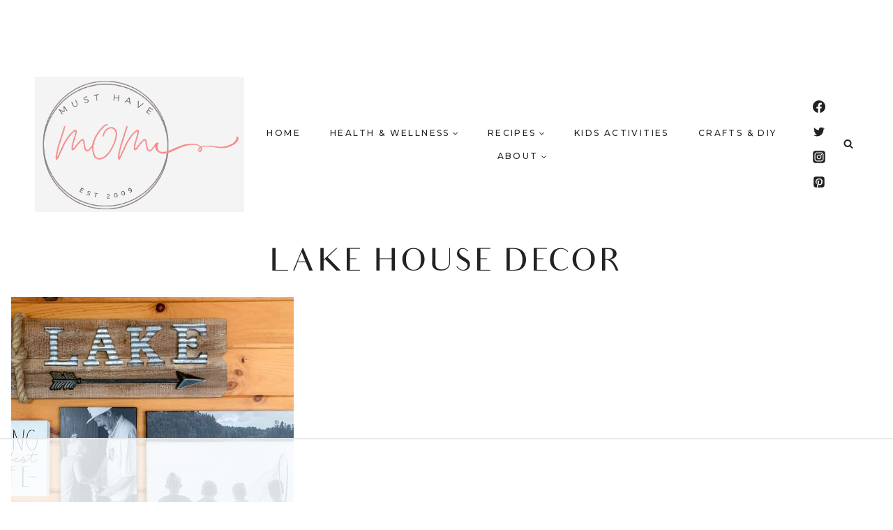

--- FILE ---
content_type: text/html
request_url: https://api.intentiq.com/profiles_engine/ProfilesEngineServlet?at=39&mi=10&dpi=936734067&pt=17&dpn=1&iiqidtype=2&iiqpcid=eb048c20-abb3-415a-aaba-746a1f247f82&iiqpciddate=1768654415179&pcid=562b193f-4800-4225-a7b0-699e975229f4&idtype=3&gdpr=0&japs=false&jaesc=0&jafc=0&jaensc=0&jsver=0.33&testGroup=A&source=pbjs&ABTestingConfigurationSource=group&abtg=A&vrref=https%3A%2F%2Fmusthavemom.com%2Ftag%2Flake-house-decor%2F
body_size: 54
content:
{"abPercentage":97,"adt":1,"ct":2,"isOptedOut":false,"data":{"eids":[]},"dbsaved":"false","ls":true,"cttl":86400000,"abTestUuid":"g_29b0ba91-d321-4c0b-8f68-a94fd53b62dc","tc":9,"sid":830166467}

--- FILE ---
content_type: text/plain
request_url: https://rtb.openx.net/openrtbb/prebidjs
body_size: -223
content:
{"id":"15f5646a-1bb0-4d4b-b71f-f4a58dfcbbc1","nbr":0}

--- FILE ---
content_type: text/plain; charset=UTF-8
request_url: https://at.teads.tv/fpc?analytics_tag_id=PUB_17002&tfpvi=&gdpr_consent=&gdpr_status=22&gdpr_reason=220&ccpa_consent=&sv=prebid-v1
body_size: 56
content:
NjVhNzA4ODctYzZhMy00ZDk0LThkYzQtNGRmOGMzMzFlNDEwIzItNg==

--- FILE ---
content_type: text/plain
request_url: https://rtb.openx.net/openrtbb/prebidjs
body_size: -223
content:
{"id":"850819b5-4eb7-492f-bf03-e6866ebccb6e","nbr":0}

--- FILE ---
content_type: text/plain
request_url: https://rtb.openx.net/openrtbb/prebidjs
body_size: -223
content:
{"id":"f354167b-7a49-443f-a66f-d898a884c38d","nbr":0}

--- FILE ---
content_type: text/plain
request_url: https://rtb.openx.net/openrtbb/prebidjs
body_size: -84
content:
{"id":"e0fdc517-60a1-42b8-be36-cb44b6e3d7ea","nbr":0}